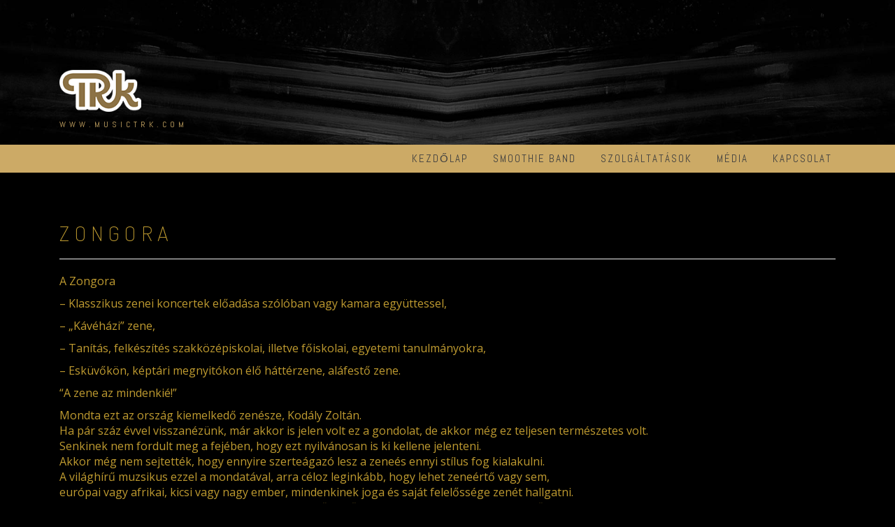

--- FILE ---
content_type: text/html; charset=UTF-8
request_url: http://www.musictrk.com/zongora/
body_size: 25276
content:
<!DOCTYPE html>
<html lang="hu">
<head>
<meta charset="UTF-8">
<meta name="viewport" content="width=device-width, initial-scale=1">
<link rel="profile" href="http://gmpg.org/xfn/11">
<link rel="pingback" href="http://www.musictrk.com/wp/xmlrpc.php">

<title>Zongora &#8211; Tóth Róbert Károly</title>
<link rel='dns-prefetch' href='//www.musictrk.com' />
<link rel='dns-prefetch' href='//fonts.googleapis.com' />
<link rel='dns-prefetch' href='//s.w.org' />
<link rel="alternate" type="application/rss+xml" title="Tóth Róbert Károly &raquo; hírcsatorna" href="http://www.musictrk.com/feed/" />
<link rel="alternate" type="application/rss+xml" title="Tóth Róbert Károly &raquo; hozzászólás hírcsatorna" href="http://www.musictrk.com/comments/feed/" />
<link rel="alternate" type="application/rss+xml" title="Tóth Róbert Károly &raquo; Zongora hozzászólás hírcsatorna" href="http://www.musictrk.com/zongora/feed/" />
		<script type="text/javascript">
			window._wpemojiSettings = {"baseUrl":"https:\/\/s.w.org\/images\/core\/emoji\/2.3\/72x72\/","ext":".png","svgUrl":"https:\/\/s.w.org\/images\/core\/emoji\/2.3\/svg\/","svgExt":".svg","source":{"concatemoji":"http:\/\/www.musictrk.com\/wp\/wp-includes\/js\/wp-emoji-release.min.js?ver=4.8.2"}};
			!function(a,b,c){function d(a){var b,c,d,e,f=String.fromCharCode;if(!k||!k.fillText)return!1;switch(k.clearRect(0,0,j.width,j.height),k.textBaseline="top",k.font="600 32px Arial",a){case"flag":return k.fillText(f(55356,56826,55356,56819),0,0),b=j.toDataURL(),k.clearRect(0,0,j.width,j.height),k.fillText(f(55356,56826,8203,55356,56819),0,0),c=j.toDataURL(),b!==c&&(k.clearRect(0,0,j.width,j.height),k.fillText(f(55356,57332,56128,56423,56128,56418,56128,56421,56128,56430,56128,56423,56128,56447),0,0),b=j.toDataURL(),k.clearRect(0,0,j.width,j.height),k.fillText(f(55356,57332,8203,56128,56423,8203,56128,56418,8203,56128,56421,8203,56128,56430,8203,56128,56423,8203,56128,56447),0,0),c=j.toDataURL(),b!==c);case"emoji4":return k.fillText(f(55358,56794,8205,9794,65039),0,0),d=j.toDataURL(),k.clearRect(0,0,j.width,j.height),k.fillText(f(55358,56794,8203,9794,65039),0,0),e=j.toDataURL(),d!==e}return!1}function e(a){var c=b.createElement("script");c.src=a,c.defer=c.type="text/javascript",b.getElementsByTagName("head")[0].appendChild(c)}var f,g,h,i,j=b.createElement("canvas"),k=j.getContext&&j.getContext("2d");for(i=Array("flag","emoji4"),c.supports={everything:!0,everythingExceptFlag:!0},h=0;h<i.length;h++)c.supports[i[h]]=d(i[h]),c.supports.everything=c.supports.everything&&c.supports[i[h]],"flag"!==i[h]&&(c.supports.everythingExceptFlag=c.supports.everythingExceptFlag&&c.supports[i[h]]);c.supports.everythingExceptFlag=c.supports.everythingExceptFlag&&!c.supports.flag,c.DOMReady=!1,c.readyCallback=function(){c.DOMReady=!0},c.supports.everything||(g=function(){c.readyCallback()},b.addEventListener?(b.addEventListener("DOMContentLoaded",g,!1),a.addEventListener("load",g,!1)):(a.attachEvent("onload",g),b.attachEvent("onreadystatechange",function(){"complete"===b.readyState&&c.readyCallback()})),f=c.source||{},f.concatemoji?e(f.concatemoji):f.wpemoji&&f.twemoji&&(e(f.twemoji),e(f.wpemoji)))}(window,document,window._wpemojiSettings);
		</script>
		<style type="text/css">
img.wp-smiley,
img.emoji {
	display: inline !important;
	border: none !important;
	box-shadow: none !important;
	height: 1em !important;
	width: 1em !important;
	margin: 0 .07em !important;
	vertical-align: -0.1em !important;
	background: none !important;
	padding: 0 !important;
}
</style>
<link rel='stylesheet' id='relia-style-css'  href='http://www.musictrk.com/wp/wp-content/themes/relia/style.css?ver=4.8.2' type='text/css' media='all' />
<link rel='stylesheet' id='relia-font-primary-css'  href='//fonts.googleapis.com/css?family=Dosis%3A200%2C300%2C400&#038;ver=1.1.0' type='text/css' media='all' />
<link rel='stylesheet' id='relia-font-secondary-css'  href='//fonts.googleapis.com/css?family=Abel&#038;ver=1.1.0' type='text/css' media='all' />
<link rel='stylesheet' id='relia-font-body-css'  href='//fonts.googleapis.com/css?family=Open+Sans%3A300%2C400italic%2C400&#038;ver=1.1.0' type='text/css' media='all' />
<link rel='stylesheet' id='bootstrap-css'  href='http://www.musictrk.com/wp/wp-content/themes/relia/inc/css/bootstrap.min.css?ver=1.1.0' type='text/css' media='all' />
<link rel='stylesheet' id='fontawesome-css'  href='http://www.musictrk.com/wp/wp-content/themes/relia/inc/css/font-awesome.css?ver=1.1.0' type='text/css' media='all' />
<link rel='stylesheet' id='slicknav-css'  href='http://www.musictrk.com/wp/wp-content/themes/relia/inc/css/slicknav.min.css?ver=1.1.0' type='text/css' media='all' />
<link rel='stylesheet' id='animatecss-css'  href='http://www.musictrk.com/wp/wp-content/themes/relia/inc/css/animate.css?ver=1.1.0' type='text/css' media='all' />
<link rel='stylesheet' id='relia-main-style-css'  href='http://www.musictrk.com/wp/wp-content/themes/relia/inc/css/style.css?ver=1.1.0' type='text/css' media='all' />
<link rel='stylesheet' id='relia-template-css'  href='http://www.musictrk.com/wp/wp-content/themes/relia/inc/css/temps/gold.css?ver=1.1.0' type='text/css' media='all' />
<script type='text/javascript' src='http://www.musictrk.com/wp/wp-includes/js/jquery/jquery.js?ver=1.12.4'></script>
<script type='text/javascript' src='http://www.musictrk.com/wp/wp-includes/js/jquery/jquery-migrate.min.js?ver=1.4.1'></script>
<link rel='https://api.w.org/' href='http://www.musictrk.com/wp-json/' />
<link rel="EditURI" type="application/rsd+xml" title="RSD" href="http://www.musictrk.com/wp/xmlrpc.php?rsd" />
<link rel="wlwmanifest" type="application/wlwmanifest+xml" href="http://www.musictrk.com/wp/wp-includes/wlwmanifest.xml" /> 
<meta name="generator" content="WordPress 4.8.2" />
<link rel="canonical" href="http://www.musictrk.com/zongora/" />
<link rel='shortlink' href='http://www.musictrk.com/?p=2' />
<link rel="alternate" type="application/json+oembed" href="http://www.musictrk.com/wp-json/oembed/1.0/embed?url=http%3A%2F%2Fwww.musictrk.com%2Fzongora%2F" />
<link rel="alternate" type="text/xml+oembed" href="http://www.musictrk.com/wp-json/oembed/1.0/embed?url=http%3A%2F%2Fwww.musictrk.com%2Fzongora%2F&#038;format=xml" />
    <style type="text/css">
        
        body {
            font-size: 16px;
            font-family: Open Sans, sans-serif;
        }
        
        /* Header Bar Title */
        h1.header-title {
            font-size: 36px;
        }
    
        ul#primary-menu > li > a,
        ul.slicknav_nav > li > a {
            font-size: 15px;
        }
        
        /* Light Coloured Nav Items Toggle*/
                
        
        /* Primary Font Rules */
        h1, h2, h3, h4, h5, h6,
        h1.header-title,
        div.hero-overlay h2,
        button.dark-btn,
        address,
        div#search-form h4,
        p.footer,
        .front-page-content div.hero-overlay h2,
        .front-page-content h2.feature-content-title,
        section.features-section h2,
        section.features-section .feature-cta h3,
        section.features-section .feature-cta p,
        .recent-article h4,
        .recent-article h5 a,
        footer.entry-footer span.edit-link a,
        h2.comments-title,
        div#search-form form.search-form input[type="submit"],
        .woocommerce .woocommerce-message a.button,
        .woocommerce button.button,
        a.button.add_to_cart_button,
        li.product a.added_to_cart,
        ul.products li.product h3,
        aside.widget_search input.search-field,
        aside.widget ul li a,
        h2.widget-title,
        .blog-post-overlay h2.post-title,
        .blog-index-content h2,
        p.form-submit input,
        div#comments div#respond h3,
        div.comment-metadata span.edit-link a,
        div.reply a,
        .archive .entry-content,
        .type-event header.post-header div.location,
        .type-event header.post-header div.date,
        .relia-service.col-sm-4 p,
        .relia-contact-info .row .col-sm-4 > div,
        .relia-pricing-table .subtitle,
        .relia-pricing-table .description,
        form#relia-contact-form label
        {
            font-family: Dosis, sans-serif;
        }
        aside.widget.woocommerce a.button,
        .woocommerce input[type="submit"] { font-family: Dosis, sans-serif !important; }
        
        
        /* Secondary Font Rules */
        p.header-description,
        .woocommerce div#reviews h3,
        .woocommerce-tabs ul.wc-tabs li,
        div.panel.wc-tab p,
        div.panel.wc-tab h2, 
        div.related.products h2,
        .woocommerce .product_meta,
        .woocommerce .quantity .qty,
        .woocommerce .woocommerce-review-link,
        .woocommerce .summary p,
        .woocommerce .product .onsale,
        .woocommerce ul.products li.product .price,
        p.woocommerce-result-count,
        nav.woocommerce-breadcrumb,
        aside.widget.woocommerce,
        aside.widget_text p,
        aside.widget_tag_cloud div.tagcloud a,
        aside.widget table th,
        aside.widget table td,
        aside.widget table caption,
        aside.widget ul li,
        .woocommerce div.cart-collaterals h2,
        .woocommerce a.added_to_cart,
        .woocommerce .woocommerce-message,
        div.homepage-page-content div.pagination-links,
        .woocommerce-cart .wc-proceed-to-checkout a.checkout-button,
        a.blog-post-read-more,
        div#comments div#respond form p 
        div.comment-metadata a,
        li.comment div.comment-author span.says,
        li.comment div.comment-author b,
        div.nav-links a,
        p.post-meta,
        div.entry-meta,
        footer.entry-footer,
        div#search-form form.search-form input[type="search"],
        ul.slicknav_nav > li > ul > li a,
        ul.slicknav_nav > li > a,
        ul#primary-menu li ul li a,
        ul#primary-menu li a,
        a.relia-cart,
        dl dd,
        dl dt,
        td, 
        th,
        form#relia-contact-form input[type="text"],
        form#relia-contact-form textarea,
        #relia-contact-form input.relia-button,
        #relia-contact-form .mail-sent,
        #relia-contact-form .mail-not-sent,
        .relia-callout a.relia-button,
        .relia-pricing-table .price,
        ul#relia-testimonials .testimonial-author,
        a.apply.secondary-button,
        .news-item div.date
        {
            font-family: Abel, sans-serif;
        }
        
        .recent-article h5 a {
            font-family: Abel, sans-serif !important;
        }
        
                    .single-post .cat-links,
            .single-post .tags-links {
                display: none !important;
            }
                    
        header#masthead section.page-header-block {
            background-color: #1c1c1c;
        }
        
        footer.site-footer {
            background-color: #1c1c1c;
        }

        div.col-md-12.hero-banner {
            height: 600px;
        }

        div#slider-content-overlay,
        div.col-md-12.hero-banner .hero-overlay {
            background-color: rgba(0,0,0,0.5);
        }

        div.hero-overlay h2,
        div#slider-content-overlay h2 { font-size: 45px; }

        div.big-hero-buttons button { font-size: 16px; }
        
                
                    
    </style>
    <link rel="icon" href="http://www.musictrk.com/wp/wp-content/uploads/2018/03/cropped-cropped-trk-vegleges-feherrel-OK-512-32x32.png" sizes="32x32" />
<link rel="icon" href="http://www.musictrk.com/wp/wp-content/uploads/2018/03/cropped-cropped-trk-vegleges-feherrel-OK-512-192x192.png" sizes="192x192" />
<link rel="apple-touch-icon-precomposed" href="http://www.musictrk.com/wp/wp-content/uploads/2018/03/cropped-cropped-trk-vegleges-feherrel-OK-512-180x180.png" />
<meta name="msapplication-TileImage" content="http://www.musictrk.com/wp/wp-content/uploads/2018/03/cropped-cropped-trk-vegleges-feherrel-OK-512-270x270.png" />
		<style type="text/css" id="wp-custom-css">
			body {background-color: black;}
body {
  color: 	#bf9b30;
}		</style>
	</head>

<body class="page-template page-template-templates page-template-page-no_sidebar page-template-templatespage-no_sidebar-php page page-id-2 page-parent">
<div id="page" class="hfeed site">
	<a class="skip-link screen-reader-text" href="#content">Skip to content</a>

	<header id="masthead" class="site-header" role="banner">
            
                            <section class="page-header-block" style="background-image: url('http://www.musictrk.com/wp/wp-content/themes/relia/inc/images/page-header-bg.jpg');">
                            
                <div class="container">

                    <div class="row">

                        <div class="col-md-12 align-left">
                            
                            <h1 class="header-title wow fadeIn relia-hidden">
                                <a href="http://www.musictrk.com/">Tóth Róbert Károly</a>
                            </h1>
                            
                            <a href="http://www.musictrk.com/"><img src="http://www.musictrk.com/wp/wp-content/uploads/2017/10/Logo-mail-1.png" alt="Tóth Róbert Károly" 
                                style="height: 60px; width: auto;"
                                class="header-logo wow fadeIn "></a>

                            <p class="header-description wow fadeIn ">
                                www.musictrk.com                            </p>

                            <div class="search-and-cart fadeInRight ">
                               
                                
                                        
                                                                
                            </div>

                        </div>

                    </div>

                </div>

            </section>
            
            <section id="search-background">
                <div id="search-form" class="wow fadeInUp">
                    <div class="inner">
                        <form role="search" method="get" class="search-form" action="http://www.musictrk.com/">
				<label>
					<span class="screen-reader-text">Keresés:</span>
					<input type="search" class="search-field" placeholder="Keresés &hellip;" value="" name="s" />
				</label>
				<input type="submit" class="search-submit" value="Keresés" />
			</form>                    </div>
                </div>
            </section>
            
            <nav class="main-nav main-navigation">
                <div class="container">
                    
                                        
                        <div class="menu-media-container"><ul id="primary-menu" class="menu"><li id="menu-item-578" class="menu-item menu-item-type-custom menu-item-object-custom menu-item-home menu-item-578"><a href="http://www.musictrk.com/">Kezdőlap</a></li>
<li id="menu-item-594" class="menu-item menu-item-type-post_type menu-item-object-page menu-item-594"><a href="http://www.musictrk.com/smoothieband/">Smoothie Band</a></li>
<li id="menu-item-764" class="menu-item menu-item-type-post_type menu-item-object-page current-menu-ancestor current-menu-parent current_page_parent current_page_ancestor menu-item-has-children menu-item-764"><a href="http://www.musictrk.com/szolgaltatasok/">Szolgáltatások</a>
<ul  class="sub-menu">
	<li id="menu-item-584" class="menu-item menu-item-type-post_type menu-item-object-page current-menu-item page_item page-item-2 current_page_item menu-item-584"><a href="http://www.musictrk.com/zongora/">Zongora</a></li>
	<li id="menu-item-585" class="menu-item menu-item-type-post_type menu-item-object-page menu-item-585"><a href="http://www.musictrk.com/zongora/zongora-tanitas/">Zongoratanítás</a></li>
	<li id="menu-item-611" class="menu-item menu-item-type-post_type menu-item-object-page menu-item-611"><a href="http://www.musictrk.com/dj/">DJ</a></li>
	<li id="menu-item-580" class="menu-item menu-item-type-post_type menu-item-object-page menu-item-580"><a href="http://www.musictrk.com/hangtechnika/">Hangtechnika</a></li>
</ul>
</li>
<li id="menu-item-818" class="menu-item menu-item-type-post_type menu-item-object-page menu-item-818"><a href="http://www.musictrk.com/media/">Média</a></li>
<li id="menu-item-581" class="menu-item menu-item-type-post_type menu-item-object-page menu-item-has-children menu-item-581"><a href="http://www.musictrk.com/kapcsolat/">Kapcsolat</a>
<ul  class="sub-menu">
	<li id="menu-item-582" class="menu-item menu-item-type-post_type menu-item-object-page menu-item-582"><a href="http://www.musictrk.com/kapcsolat/adatvedelmi-tajekoztato/">Adatvédelmi tájékoztató</a></li>
</ul>
</li>
</ul></div>
                                        
                </div>
            </nav>
            
	</header><!-- #masthead -->

	<div id="content" class="site-content">

<div id="primary" class="content-area">
    
        <main id="main" class="site-main" role="main">
            
            <div class="container">
        
                <div class="row">

                    <div class="col-sm-12">
                    
                        <div class="row">
                            
                            
                                
                                    <div class="col-sm-12">

                                        <h2 class="page-title">
                                            Zongora                                        </h2>

                                        <hr>

                                        <p>A Zongora</p>
<p class="s4"><span class="s7">&#8211; </span><span class="s7">Klasszikus zenei koncertek előadása </span><span class="s7">szólóban vagy kamara együttessel,</span></p>
<p class="s4"><span class="s7">&#8211; </span><span class="s7">„Kávéházi” zene,</span></p>
<p class="s4"><span class="s7">&#8211; </span><span class="s7">Tanítás, felkészítés</span><span class="s7"> szakközépiskolai</span><span class="s7">,</span><span class="s7"> illetve főiskolai, egyetemi tanulmányokra,</span></p>
<p class="s4"><span class="s7">&#8211;</span> <span class="s7">Esküvőkön, képtári megnyitókon élő háttérzene, aláfestő zene.</span></p>
<p class="s9"><span class="s8">&#8220;</span><span class="s8">A zene az mindenkié!&#8221;</span></p>
<p class="s10"><span class="s8">Mondta ezt az ország kiemelkedő zenésze,</span> <span class="s8">Kodály Zoltán.</span><br />
<span class="s8">Ha</span><span class="s8"> pár száz </span><span class="s8">évvel visszanézünk,</span> <span class="s8">már akkor is jelen volt ez a gondolat,</span> <span class="s8">de akkor m</span><span class="s8">ég ez teljesen természetes volt.<br />
S</span><span class="s8">enkinek nem fordult</span><span class="s8"> meg a fejében,</span> <span class="s8">hogy ezt nyilvánosan is ki kellene jelenteni.<br />
</span><span class="s8">Akkor még nem sejtették,</span> <span class="s8">hogy ennyire szerteágazó lesz a zene</span><span class="s8">és ennyi stílus fog kialakulni.<br />
</span><span class="s8">A világhírű muzsikus ezzel a mondatával, arra céloz leginkább, </span><span class="s8">hogy lehet zeneértő vagy s</span><span class="s8">em,<br />
</span><span class="s8">európai</span><span class="s8"> vagy afrikai,</span> <span class="s8">kicsi</span> <span class="s8">vagy nagy ember</span><span class="s8">, mindenkinek</span><span class="s8"> joga és saját </span><span class="s8">felelőssége</span><span class="s8"> zenét hallgatni</span><span class="s8">.<br />
</span><span class="s8">Ugyanis a zene olyan,</span> <span class="s8">mint a testnek egy jó pezsgőfürdő,</span> <span class="s8">vagy </span><span class="s8">kikapcsolódás</span><span class="s8"> egy </span><span class="s8">termálvizű</span><span class="s8">medencében.</span></p>
<p class="s10"><span class="s8">A zene </span><span class="s8">e</span><span class="s8">llazít, </span><span class="s8">megny</span><span class="s8">ugtat, hagy időt gondolkodni és elmerülni a világunkba,<br />
</span><span class="s8">hagy megérteni dolgokat,</span> <span class="s8">amiket esetleg más helyzetben,</span> <span class="s8">miliőben nem sikerül.<br />
</span><span class="s8">Sajnos, a mai rohanó világban nagyon </span><span class="s8">sok ember elfelejt megállni egy </span><span class="s8">pillanatra,<br />
</span><span class="s8">körbenézni,</span> <span class="s8">észrevenni hol él és milyen gyönyörű dolgok és</span> <span class="s8">helyek,</span> <span class="s8">természeti szépségek vannak a </span><span class="s8">F</span><span class="s8">öldön.</span></p>
<p class="s11"><span class="s8">Koncertjeim </span><span class="s8">által</span><span class="s8"> ezt a</span><span class="s8"> légkört szeretném megteremteni, amely ellazítja,<br />
</span><span class="s8">ugyanakkor</span> <span class="s8">feltölti az emberi szellemet és a lelket.</span></p>
<p class="s3"><span class="s8">&#8220;A zene lelki táplálék és semmi mással nem pótolható.</span></p>
<p class="s3"><span class="s8">Ki nem él vele, lelki vérszegénységben él és hal.</span></p>
<p class="s3"><span class="s8">Vannak a léleknek régiói, melyekbe csak a zene világít be.&#8221;</span></p>
<p class="s13">​<span class="s12">„Kodály Zoltán”</span></p>
<p>&nbsp;</p>
<p><iframe title="Robert Charlie Toth - Piano" width="640" height="360" src="https://www.youtube.com/embed/lVDVBVdmcOk?feature=oembed" frameborder="0" allow="accelerometer; autoplay; clipboard-write; encrypted-media; gyroscope; picture-in-picture" allowfullscreen></iframe></p>
<p><iframe title="Tóth Róbert Károly - bárzongora" width="640" height="360" src="https://www.youtube.com/embed/IE1bEe0gQec?feature=oembed" frameborder="0" allow="accelerometer; autoplay; clipboard-write; encrypted-media; gyroscope; picture-in-picture" allowfullscreen></iframe></p>
<p>&nbsp;</p>

                                    </div>

                                
                                                        
                        </div>
                        
                    </div>
                    
                </div>
            
            </div>

        </main><!-- #main -->
        
    </div><!-- #primary -->

</div><!-- #content -->

    <footer id="colophon" class="site-footer" role="contentinfo" style="background-image: url(http://www.musictrk.com/wp/wp-content/themes/relia/inc/images/page-header-bg.jpg);">
    
        <div class="container">

            <div class="row">

                <div class="col-md-12">

                        
    <div class="wow fadeIn">

        <div class="social-icons">
            
                            <a class="link-facebook" href="https://www.facebook.com/robertcharlietoth" target="_BLANK">
                    <i class="fa fa-facebook"></i>
                </a>
            
            
                            <a class="link-google" href="http://plus.google.com" target="_BLANK">
                    <i class="fa fa-google-plus"></i>
                </a>
            
                            <a class="link-linkedin" href="https://www.linkedin.com/in/musictrk" target="_BLANK">
                    <i class="fa fa-linkedin-square"></i>
                </a>
            
                            <a class="link-youtube" href="https://www.youtube.com/user/Augustuskorut" target="_BLANK">
                    <i class="fa fa-youtube"></i>
                </a>
                        
            
                            <a class="link-music" href="https://soundcloud.com/musictrk" target="_BLANK">
                    <i class="fa fa-music"></i>
                </a>
                        
                            <a class="link-instagram" href="https://www.instagram.com/robertcharlietoth/" target="_BLANK">
                    <i class="fa fa-instagram"></i>
                </a>
                        
            
        </div>

        <p class="footer">
            Designed by Smartcat <img src="http://www.musictrk.com/wp/wp-content/themes/relia/inc/images/smartcat-30x33.png" alt="Smartcat">
        </p>
        
        <div class="payment-icons">

            
            
            
            
        </div>

        <div class="site-info">
            www.musictrk.com        </div>

    </div>

    
                </div>

            </div>

        </div>

    </footer>

</div><!-- #page -->

<script type='text/javascript' src='http://www.musictrk.com/wp/wp-content/themes/relia/inc/js/jquery.slicknav.min.js?ver=1.1.0'></script>
<script type='text/javascript' src='http://www.musictrk.com/wp/wp-content/themes/relia/inc/js/wow.min.js?ver=1.1.0'></script>
<script type='text/javascript' src='http://www.musictrk.com/wp/wp-content/themes/relia/inc/js/stellar.min.js?ver=1.1.0'></script>
<script type='text/javascript' src='http://www.musictrk.com/wp/wp-content/themes/relia/inc/js/custom.js?ver=1.1.0'></script>
<script type='text/javascript' src='http://www.musictrk.com/wp/wp-includes/js/wp-embed.min.js?ver=4.8.2'></script>

</body>
</html>
